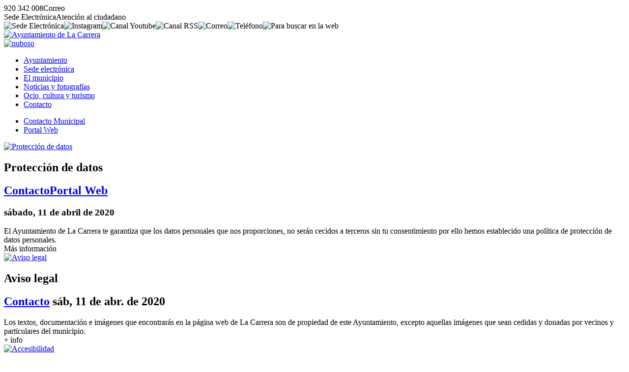

--- FILE ---
content_type: text/html; charset=UTF-8
request_url: https://www.lacarrera.es/contacto/portal-web/
body_size: 2970
content:
<!DOCTYPE html><html lang="es"><head><title>Contacto y horarios de nuestro Ayuntamiento - Ayto. La Carrera (&Aacute;vila)</title><meta charset="utf-8" /><meta name="viewport" content="width=device-width, initial-scale=1.0" /><meta http-equiv="X-UA-Compatible" content="IE=edge,chrome=1" /><meta http-equiv="Content-Language" content="es" /><meta name="distribution" content="global" /><meta name="Robots" content="all" /><meta name="autor" content="Dpto. de Inform&aacute;tica de la Diputaci&oacute;n de &Aacute;vila 2020-0.2b" /><meta name="description" content="La Diputaci&oacute;n de &Aacute;vila ha puesto a disposici&oacute;n de los municipios de la provincia de &Aacute;vila un modelo plantilla de p&aacute;gina web para aquellos ayuntamientos que carecen de medios propios o que desean usar este modelo" /><meta name="keywords" content="municipio abulense, localidad, pueblo, avila, provincia de avila, turismo rural, rural, campo, vida, naturaleza, tranquilidad, tradiciones, descanso, sosiego" /><base href="https://www.lacarrera.es/" /><!-- twitter card --><meta name="twitter:card" content="summary_large_image" /><meta name="twitter:site" content="@dipuavila" /><meta name="twitter:creator" content="@dipuavila" /><meta name="twitter:title" content="Ayuntamiento de La Carrera (&Aacute;vila)" /><meta name="twitter:domain" content="lacarrera" /><meta name="twitter:image" content="https://www.lacarrera.es/fotos/ayuntamiento.png" /><meta name="twitter:image:src" content="https://www.lacarrera.es/fotos/ayuntamiento.png" /><meta name="twitter:image:alt" content="Ayuntamiento de La Carrera (&Aacute;vila)" /><meta name="twitter:url" content="https://www.lacarrera.es/" /><!-- comun // marcado Open Graph --><meta property="og:type" content="article" /><meta property="og:url" content="https://www.lacarrera.es/" /><meta property="og:title" content="Ayuntamiento de La Carrera (&Aacute;vila)"/><meta property="og:updated_time" content="2026-01-18T09:44:51+01:00" /><meta property="og:published_time" content="2026-01-18T09:44:51+01:00" /><meta property="og:modified_time" content="2026-01-18T09:44:51+01:00" /><meta property="og:description" content="La Diputaci&oacute;n de &Aacute;vila ha puesto a disposici&oacute;n de los municipios de la provincia de &Aacute;vila un modelo plantilla de p&aacute;gina web para aquellos ayuntamientos que carecen de medios propios o que desean usar este modelo" /><meta property="og:image" content="https://www.lacarrera.es/fotos/ayuntamiento.png"/><meta property="og:site_name" content="Ayuntamiento de La Carrera (&Aacute;vila)" /><meta property="og:locale" content="es_ES" /><!-- facebook --><meta property="fb:app_id" content="Identificador de Facebook 0000000000" /><meta property="fb:admins" content="Identificador de Facebook 0000000000" /><link rel="icon" href="https://www.lacarrera.es/favicon.svg" type="image/svg+xml" sizes="any"/><link rel="icon" href="https://www.lacarrera.es/favicon.png" type="image/png" sizes="64x64"/><link rel="icon" href="https://www.lacarrera.es/favicon.ico" type="image/x-icon" sizes="16x16 24x24 36x36 48x48"><link href="https://www.lacarrera.es/jscss/jquery-ui.min.css" rel="stylesheet" /><link href="https://www.lacarrera.es/jscss/jquery.fancybox.min.css" rel="stylesheet" /><link href="https://www.lacarrera.es/jscss/iconos.css" rel="stylesheet" /><link href="https://www.lacarrera.es/jscss/css.css" rel="stylesheet" /><link rel="alternate" type="application/rss+xml" title="RSS 2.0 La Carrera" href="https://www.lacarrera.es/rss.xml" /><link href="https://www.lacarrera.es/jscss/func/contacto.css" rel="stylesheet" /></head><body><div id="NFO"><div><span class="icon-phone" data-opc="tlfn">920 342 008</span><span class="icon-mail" data-opc="mail">Correo</span></div><div><span class="icon-sede" data-opc="sede">Sede Electr&oacute;nica</span><span class="icon-info" data-opc="info">Atenci&oacute;n al ciudadano</span></div></div><div id="BSS"><header role="banner"><div id="TOP"><div><div class="crc"><img data-opc="sede" src="https://www.lacarrera.es/fotos/ico/sede.svg" alt="Sede Electr&oacute;nica" title="Sede Electr&oacute;nica"><img data-opc="ins" src="https://www.lacarrera.es/fotos/ico/ins.svg" alt="Instagram" title="Instagram"><img data-opc="you" src="https://www.lacarrera.es/fotos/ico/you.svg" alt="Canal Youtube" title="Canal Youtube"><img data-opc="rss" src="https://www.lacarrera.es/fotos/ico/rss.svg" alt="Canal RSS" title="Canal RSS"><img data-opc="cor" src="https://www.lacarrera.es/fotos/ico/cor.svg" alt="Correo" title="Correo"><img data-opc="tel" src="https://www.lacarrera.es/fotos/ico/tel.svg" alt="Tel&eacute;fono" title="Tel&eacute;fono"><img data-bsc="si" src="https://www.lacarrera.es/fotos/ico/bsc.svg" alt="Para buscar en la web"></div><div class="scd"><a href="https://www.lacarrera.es/" title="Ayuntamiento de La Carrera"><img src="https://www.lacarrera.es/fotos/ayuntamiento.svg" alt="Ayuntamiento de La Carrera"></a><div class="tmp"><a href="https://www.lacarrera.es/municipio/el-tiempo/prediccion-meteorologica.html" title="Nuboso en La Carrera, 5&ordm; de m&aacute;xima y -5&ordm; de m&iacute;nima"><img src="https://www.lacarrera.es/fotos/municipio/tiempo/nuboso.svg" alt="nuboso"></a></div></div><div id="NAV"><nav><ul><li><a href="https://www.lacarrera.es/ayuntamiento/">Ayuntamiento</a></li><li><a href="https://www.lacarrera.es/sede-electronica/">Sede electr&oacute;nica</a></li><li><a href="https://www.lacarrera.es/municipio/">El municipio</a></li><li><a href="https://www.lacarrera.es/noticias/">Noticias y fotograf&iacute;as</a></li><li><a href="https://www.lacarrera.es/ocio-y-turismo/">Ocio, cultura y turismo</a></li><li class="on"><a href="https://www.lacarrera.es/contacto/">Contacto </a></li></ul></nav></div></div></div></header><div id="CDR"><main role="main"><div id="IND"><ul><li><a href="https://www.lacarrera.es/contacto/contacto-municipal/">Contacto Municipal</a></li><li><a href="https://www.lacarrera.es/contacto/portal-web/">Portal Web</a></li></ul></div><div id="CON"><div class="fch gra" data-zna="contacto" data-tpo="portal-web" data-ids="proteccion-de-datos"><article><a href="https://www.lacarrera.es/contacto/portal-web/proteccion-de-datos.html"><img class="jpg" src="https://www.lacarrera.es/fotos/dsn/gra/contacto.jpg" alt="Protecci&oacute;n de datos"></a><h1>Protecci&oacute;n de datos</h1><h2><a href="https://www.lacarrera.es/contacto/">Contacto</a><a href="https://www.lacarrera.es/contacto/portal-web"><span class="icon-angle-right">Portal Web</span></a></h2><h3><time datetime="2020-04-11 12:13"><span class="icon-calendar"> s&aacute;bado, 11 de abril de 2020</span></time></h3><div class="res">El Ayuntamiento de La Carrera te garantiza que los datos personales que nos proporciones, no ser&aacute;n cecidos a terceros sin tu consentimiento por ello hemos establecido una pol&iacute;tica de protecci&oacute;n de datos personales.</div><div class="url"><div class="icon-link">M&aacute;s informaci&oacute;n</div></div> </article></div><div class="fch med" data-zna="contacto" data-tpo="portal-web" data-ids="aviso-legal"><article><a href="https://www.lacarrera.es/contacto/portal-web/aviso-legal.html"><img class="jpg" src="https://www.lacarrera.es/fotos/dsn/med/contacto.jpg" alt="Aviso legal"></a><h1>Aviso legal</h1><h2><a href="https://www.lacarrera.es/contacto/"><span>Contacto<span></a> <time datetime="2020-04-11 12:13"><span class="icon-calendar"> s&aacute;b, 11 de abr. de 2020</span></time></h2><div>Los textos, documentaci&oacute;n e im&aacute;genes que encontrar&aacute;s en la p&aacute;gina web de La Carrera son de propiedad de este Ayuntamiento, excepto aquellas im&aacute;genes que sean cedidas y donadas por vecinos y particulares del municipio. </div><div class="url"><div class="icon-logout">+ info</div></div> </article></div><div class="fch med" data-zna="contacto" data-tpo="portal-web" data-ids="accesibilidad"><article><a href="https://www.lacarrera.es/contacto/portal-web/accesibilidad.html"><img class="jpg" src="https://www.lacarrera.es/fotos/dsn/med/contacto.jpg" alt="Accesibilidad"></a><h1>Accesibilidad</h1><h2><a href="https://www.lacarrera.es/contacto/"><span>Contacto<span></a> <time datetime="2020-04-11 12:13"><span class="icon-calendar"> s&aacute;b, 11 de abr. de 2020</span></time></h2><div>La p&aacute;gina web de La Carrera ha sido dise&ntilde;ada para adaptarse a un entorno propicio para que las personas con discapacidades diferentes puedan disfrutar igualmente de la informaci&oacute;n que proporcionamos desde este ayuntamiento. </div><div class="url"><div class="icon-logout">+ info</div></div> </article></div><div id="BSC"><div class="mas">M&aacute;s contenido</div><div class="bsc"><input type="text" placeholder="&iquest;Que est&aacute;s buscando?"><img class="ico" src="https://www.lacarrera.es/fotos/nfo/busca.svg" alt="buscar" title="Buscar"><img data-sbr="subir" src="https://www.lacarrera.es/fotos/nfo/subir.svg" alt="subir" title="Subir"></div></div></div></main><footer role="contentinfo"><div id="PIE"><div class="dir"><p><a href="http://maps.google.es/maps/place/05620+la-carrera,+avila" title="Local&iacute;zanos en Google Maps" target="_blank"><img class="maps" src="https://www.lacarrera.es/fotos/ico/gmaps.svg" alt="google maps"></a><p><strong>Ayuntamiento de La Carrera</strong><p>Plaza Constituci&oacute;n, n&ordm; 20<p>CP:05620 - La Carrera (&Aacute;vila)<p><span class="icon-phone" data-opc="tlfn">920 342 008</span> <span class="icon-mail" data-opc="mail"> Correo</span><p><span class="icon-book">Fax: <a href="tel:920340635">920 340 635</a></span><p><span class="icon-barcode">P0505100H</span></div><div class="imp"><div>Enlaces de inter&eacute;s</div><ul><li class="icon-right"><a href="https://www.lacarrera.es/ayuntamiento/corporacion-municipal/">Corporaci&oacute;n Municipal</a></li><li class="icon-right"><a href="https://www.lacarrera.es/ayuntamiento/normas-urbanisticas/">Normas urban&iacute;sticas</a></li><li class="icon-right"><a href="https://www.lacarrera.es/contacto/">Contacto con el Ayuntamiento</a></li><li class="icon-right"><a href="https://www.lacarrera.es/municipio/">Poblaci&oacute;n</a></li><li class="icon-right"><a href="https://www.lacarrera.es/municipio/el-tiempo/">El Tiempo</a></li></ul></div><div class="lnk"><a href="https://www.diputacionavila.es/la-provincia/"><img class="dipu" src="https://www.lacarrera.es/fotos/pie/diputacionavila.svg" alt="Logo marca de la Diputación de Ávila"></a><p><span data-web="https://www.lacarrera.es/contacto/portal-web/aviso-legal.html" class="icon-cogs">Aviso Legal</span> <span data-web="https://www.lacarrera.es/contacto/portal-web/accesibilidad.html" class="icon-cogs">Accesibilidad</span> <span data-web="https://www.lacarrera.es/contacto/portal-web/proteccion-de-datos.html" class="icon-cogs">Protecci&oacute;n de datos</span>  </div></div></footer></div></div><div id="DSN"><div>Ayuntamiento de La Carrera</div><div>&copy;2020 Dpto. de Inform&aacute;tica de la <span class="icon-espiga">Diputaci&oacute;n de &Aacute;vila</span></div><div><a href="https://www.lacarrera.es/rss.xml"><span class="icon-commenting-o">Canal RSS</span></a></div></div></body><script src="https://www.lacarrera.es/jscss/jquery.js"></script><script src="https://www.lacarrera.es/jscss/jquery-ui.min.js"></script><script src="https://www.lacarrera.es/jscss/jquery.fancybox.min.js"></script><script src="https://www.lacarrera.es/jscss/jss.js"></script><script src="https://www.lacarrera.es/jscss/func/contacto.js"></script></html>